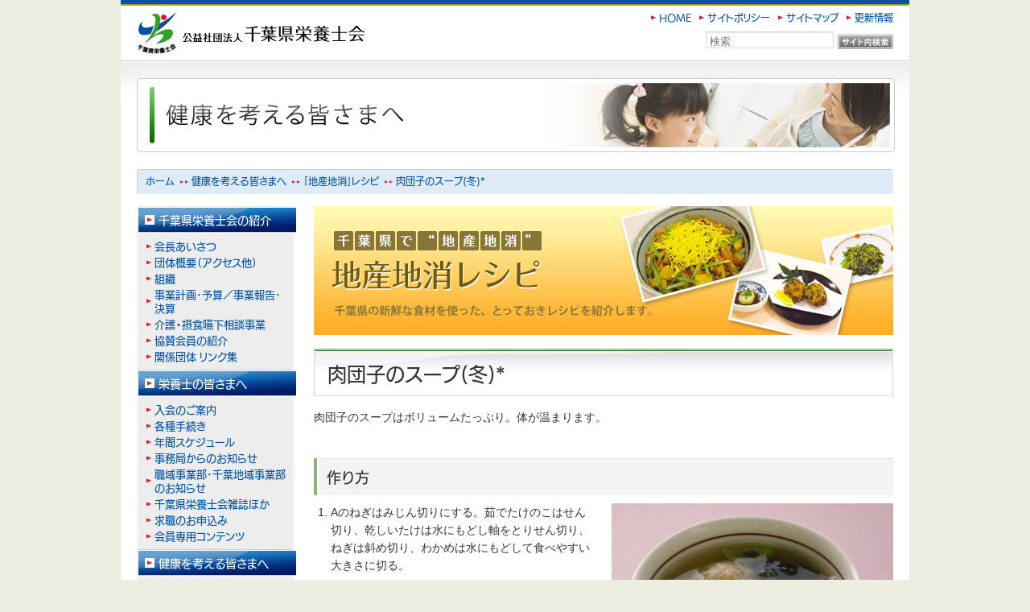

--- FILE ---
content_type: text/html; charset=UTF-8
request_url: https://www.eiyou-chiba.or.jp/commons/recipe/%E8%82%89%E5%9B%A3%E5%AD%90%E3%81%AE%E3%82%B9%E3%83%BC%E3%83%97%E5%86%AC/
body_size: 10805
content:
<!DOCTYPE html>
<!--[if IE 6]>
<html id="ie6" dir="ltr" lang="ja">
<![endif]-->
<!--[if IE 7]>
<html id="ie7" dir="ltr" lang="ja">
<![endif]-->
<!--[if IE 8]>
<html id="ie8" dir="ltr" lang="ja">
<![endif]-->
<!--[if !(IE 6) | !(IE 7) | !(IE 8)  ]><!-->
<html dir="ltr" lang="ja">
<!--<![endif]-->

<head>
  <meta charset="UTF-8" />
  <meta name="viewport" content="width=device-width, initial-scale=1">
  <title>肉団子のスープ(冬)* | 公益社団法人 千葉県栄養士会</title>
  <link rel="profile" href="http://gmpg.org/xfn/11" />
  <link rel="stylesheet" type="text/css" media="all" href="https://www.eiyou-chiba.or.jp/wp-content/themes/eiyoushikai/reset.css" />
  <link rel="stylesheet" type="text/css" media="all" href="https://www.eiyou-chiba.or.jp/wp-content/themes/eiyoushikai/style.css" />
  <link rel="pingback" href="https://www.eiyou-chiba.or.jp/xmlrpc.php" />
  <meta name='robots' content='max-image-preview:large' />
	<style>img:is([sizes="auto" i], [sizes^="auto," i]) { contain-intrinsic-size: 3000px 1500px }</style>
	<link rel='dns-prefetch' href='//www.googletagmanager.com' />
<link rel="alternate" type="application/rss+xml" title="公益社団法人 千葉県栄養士会 &raquo; フィード" href="https://www.eiyou-chiba.or.jp/feed/" />
<script type="text/javascript">
/* <![CDATA[ */
window._wpemojiSettings = {"baseUrl":"https:\/\/s.w.org\/images\/core\/emoji\/16.0.1\/72x72\/","ext":".png","svgUrl":"https:\/\/s.w.org\/images\/core\/emoji\/16.0.1\/svg\/","svgExt":".svg","source":{"concatemoji":"https:\/\/www.eiyou-chiba.or.jp\/wp-includes\/js\/wp-emoji-release.min.js?ver=f44f1106d373a9938d870b370a876582"}};
/*! This file is auto-generated */
!function(s,n){var o,i,e;function c(e){try{var t={supportTests:e,timestamp:(new Date).valueOf()};sessionStorage.setItem(o,JSON.stringify(t))}catch(e){}}function p(e,t,n){e.clearRect(0,0,e.canvas.width,e.canvas.height),e.fillText(t,0,0);var t=new Uint32Array(e.getImageData(0,0,e.canvas.width,e.canvas.height).data),a=(e.clearRect(0,0,e.canvas.width,e.canvas.height),e.fillText(n,0,0),new Uint32Array(e.getImageData(0,0,e.canvas.width,e.canvas.height).data));return t.every(function(e,t){return e===a[t]})}function u(e,t){e.clearRect(0,0,e.canvas.width,e.canvas.height),e.fillText(t,0,0);for(var n=e.getImageData(16,16,1,1),a=0;a<n.data.length;a++)if(0!==n.data[a])return!1;return!0}function f(e,t,n,a){switch(t){case"flag":return n(e,"\ud83c\udff3\ufe0f\u200d\u26a7\ufe0f","\ud83c\udff3\ufe0f\u200b\u26a7\ufe0f")?!1:!n(e,"\ud83c\udde8\ud83c\uddf6","\ud83c\udde8\u200b\ud83c\uddf6")&&!n(e,"\ud83c\udff4\udb40\udc67\udb40\udc62\udb40\udc65\udb40\udc6e\udb40\udc67\udb40\udc7f","\ud83c\udff4\u200b\udb40\udc67\u200b\udb40\udc62\u200b\udb40\udc65\u200b\udb40\udc6e\u200b\udb40\udc67\u200b\udb40\udc7f");case"emoji":return!a(e,"\ud83e\udedf")}return!1}function g(e,t,n,a){var r="undefined"!=typeof WorkerGlobalScope&&self instanceof WorkerGlobalScope?new OffscreenCanvas(300,150):s.createElement("canvas"),o=r.getContext("2d",{willReadFrequently:!0}),i=(o.textBaseline="top",o.font="600 32px Arial",{});return e.forEach(function(e){i[e]=t(o,e,n,a)}),i}function t(e){var t=s.createElement("script");t.src=e,t.defer=!0,s.head.appendChild(t)}"undefined"!=typeof Promise&&(o="wpEmojiSettingsSupports",i=["flag","emoji"],n.supports={everything:!0,everythingExceptFlag:!0},e=new Promise(function(e){s.addEventListener("DOMContentLoaded",e,{once:!0})}),new Promise(function(t){var n=function(){try{var e=JSON.parse(sessionStorage.getItem(o));if("object"==typeof e&&"number"==typeof e.timestamp&&(new Date).valueOf()<e.timestamp+604800&&"object"==typeof e.supportTests)return e.supportTests}catch(e){}return null}();if(!n){if("undefined"!=typeof Worker&&"undefined"!=typeof OffscreenCanvas&&"undefined"!=typeof URL&&URL.createObjectURL&&"undefined"!=typeof Blob)try{var e="postMessage("+g.toString()+"("+[JSON.stringify(i),f.toString(),p.toString(),u.toString()].join(",")+"));",a=new Blob([e],{type:"text/javascript"}),r=new Worker(URL.createObjectURL(a),{name:"wpTestEmojiSupports"});return void(r.onmessage=function(e){c(n=e.data),r.terminate(),t(n)})}catch(e){}c(n=g(i,f,p,u))}t(n)}).then(function(e){for(var t in e)n.supports[t]=e[t],n.supports.everything=n.supports.everything&&n.supports[t],"flag"!==t&&(n.supports.everythingExceptFlag=n.supports.everythingExceptFlag&&n.supports[t]);n.supports.everythingExceptFlag=n.supports.everythingExceptFlag&&!n.supports.flag,n.DOMReady=!1,n.readyCallback=function(){n.DOMReady=!0}}).then(function(){return e}).then(function(){var e;n.supports.everything||(n.readyCallback(),(e=n.source||{}).concatemoji?t(e.concatemoji):e.wpemoji&&e.twemoji&&(t(e.twemoji),t(e.wpemoji)))}))}((window,document),window._wpemojiSettings);
/* ]]> */
</script>
<style id='wp-emoji-styles-inline-css' type='text/css'>

	img.wp-smiley, img.emoji {
		display: inline !important;
		border: none !important;
		box-shadow: none !important;
		height: 1em !important;
		width: 1em !important;
		margin: 0 0.07em !important;
		vertical-align: -0.1em !important;
		background: none !important;
		padding: 0 !important;
	}
</style>
<link rel='stylesheet' id='wp-block-library-css' href='https://www.eiyou-chiba.or.jp/wp-includes/css/dist/block-library/style.min.css?ver=f44f1106d373a9938d870b370a876582' type='text/css' media='all' />
<style id='classic-theme-styles-inline-css' type='text/css'>
/*! This file is auto-generated */
.wp-block-button__link{color:#fff;background-color:#32373c;border-radius:9999px;box-shadow:none;text-decoration:none;padding:calc(.667em + 2px) calc(1.333em + 2px);font-size:1.125em}.wp-block-file__button{background:#32373c;color:#fff;text-decoration:none}
</style>
<style id='global-styles-inline-css' type='text/css'>
:root{--wp--preset--aspect-ratio--square: 1;--wp--preset--aspect-ratio--4-3: 4/3;--wp--preset--aspect-ratio--3-4: 3/4;--wp--preset--aspect-ratio--3-2: 3/2;--wp--preset--aspect-ratio--2-3: 2/3;--wp--preset--aspect-ratio--16-9: 16/9;--wp--preset--aspect-ratio--9-16: 9/16;--wp--preset--color--black: #000000;--wp--preset--color--cyan-bluish-gray: #abb8c3;--wp--preset--color--white: #ffffff;--wp--preset--color--pale-pink: #f78da7;--wp--preset--color--vivid-red: #cf2e2e;--wp--preset--color--luminous-vivid-orange: #ff6900;--wp--preset--color--luminous-vivid-amber: #fcb900;--wp--preset--color--light-green-cyan: #7bdcb5;--wp--preset--color--vivid-green-cyan: #00d084;--wp--preset--color--pale-cyan-blue: #8ed1fc;--wp--preset--color--vivid-cyan-blue: #0693e3;--wp--preset--color--vivid-purple: #9b51e0;--wp--preset--gradient--vivid-cyan-blue-to-vivid-purple: linear-gradient(135deg,rgba(6,147,227,1) 0%,rgb(155,81,224) 100%);--wp--preset--gradient--light-green-cyan-to-vivid-green-cyan: linear-gradient(135deg,rgb(122,220,180) 0%,rgb(0,208,130) 100%);--wp--preset--gradient--luminous-vivid-amber-to-luminous-vivid-orange: linear-gradient(135deg,rgba(252,185,0,1) 0%,rgba(255,105,0,1) 100%);--wp--preset--gradient--luminous-vivid-orange-to-vivid-red: linear-gradient(135deg,rgba(255,105,0,1) 0%,rgb(207,46,46) 100%);--wp--preset--gradient--very-light-gray-to-cyan-bluish-gray: linear-gradient(135deg,rgb(238,238,238) 0%,rgb(169,184,195) 100%);--wp--preset--gradient--cool-to-warm-spectrum: linear-gradient(135deg,rgb(74,234,220) 0%,rgb(151,120,209) 20%,rgb(207,42,186) 40%,rgb(238,44,130) 60%,rgb(251,105,98) 80%,rgb(254,248,76) 100%);--wp--preset--gradient--blush-light-purple: linear-gradient(135deg,rgb(255,206,236) 0%,rgb(152,150,240) 100%);--wp--preset--gradient--blush-bordeaux: linear-gradient(135deg,rgb(254,205,165) 0%,rgb(254,45,45) 50%,rgb(107,0,62) 100%);--wp--preset--gradient--luminous-dusk: linear-gradient(135deg,rgb(255,203,112) 0%,rgb(199,81,192) 50%,rgb(65,88,208) 100%);--wp--preset--gradient--pale-ocean: linear-gradient(135deg,rgb(255,245,203) 0%,rgb(182,227,212) 50%,rgb(51,167,181) 100%);--wp--preset--gradient--electric-grass: linear-gradient(135deg,rgb(202,248,128) 0%,rgb(113,206,126) 100%);--wp--preset--gradient--midnight: linear-gradient(135deg,rgb(2,3,129) 0%,rgb(40,116,252) 100%);--wp--preset--font-size--small: 13px;--wp--preset--font-size--medium: 20px;--wp--preset--font-size--large: 36px;--wp--preset--font-size--x-large: 42px;--wp--preset--spacing--20: 0.44rem;--wp--preset--spacing--30: 0.67rem;--wp--preset--spacing--40: 1rem;--wp--preset--spacing--50: 1.5rem;--wp--preset--spacing--60: 2.25rem;--wp--preset--spacing--70: 3.38rem;--wp--preset--spacing--80: 5.06rem;--wp--preset--shadow--natural: 6px 6px 9px rgba(0, 0, 0, 0.2);--wp--preset--shadow--deep: 12px 12px 50px rgba(0, 0, 0, 0.4);--wp--preset--shadow--sharp: 6px 6px 0px rgba(0, 0, 0, 0.2);--wp--preset--shadow--outlined: 6px 6px 0px -3px rgba(255, 255, 255, 1), 6px 6px rgba(0, 0, 0, 1);--wp--preset--shadow--crisp: 6px 6px 0px rgba(0, 0, 0, 1);}:where(.is-layout-flex){gap: 0.5em;}:where(.is-layout-grid){gap: 0.5em;}body .is-layout-flex{display: flex;}.is-layout-flex{flex-wrap: wrap;align-items: center;}.is-layout-flex > :is(*, div){margin: 0;}body .is-layout-grid{display: grid;}.is-layout-grid > :is(*, div){margin: 0;}:where(.wp-block-columns.is-layout-flex){gap: 2em;}:where(.wp-block-columns.is-layout-grid){gap: 2em;}:where(.wp-block-post-template.is-layout-flex){gap: 1.25em;}:where(.wp-block-post-template.is-layout-grid){gap: 1.25em;}.has-black-color{color: var(--wp--preset--color--black) !important;}.has-cyan-bluish-gray-color{color: var(--wp--preset--color--cyan-bluish-gray) !important;}.has-white-color{color: var(--wp--preset--color--white) !important;}.has-pale-pink-color{color: var(--wp--preset--color--pale-pink) !important;}.has-vivid-red-color{color: var(--wp--preset--color--vivid-red) !important;}.has-luminous-vivid-orange-color{color: var(--wp--preset--color--luminous-vivid-orange) !important;}.has-luminous-vivid-amber-color{color: var(--wp--preset--color--luminous-vivid-amber) !important;}.has-light-green-cyan-color{color: var(--wp--preset--color--light-green-cyan) !important;}.has-vivid-green-cyan-color{color: var(--wp--preset--color--vivid-green-cyan) !important;}.has-pale-cyan-blue-color{color: var(--wp--preset--color--pale-cyan-blue) !important;}.has-vivid-cyan-blue-color{color: var(--wp--preset--color--vivid-cyan-blue) !important;}.has-vivid-purple-color{color: var(--wp--preset--color--vivid-purple) !important;}.has-black-background-color{background-color: var(--wp--preset--color--black) !important;}.has-cyan-bluish-gray-background-color{background-color: var(--wp--preset--color--cyan-bluish-gray) !important;}.has-white-background-color{background-color: var(--wp--preset--color--white) !important;}.has-pale-pink-background-color{background-color: var(--wp--preset--color--pale-pink) !important;}.has-vivid-red-background-color{background-color: var(--wp--preset--color--vivid-red) !important;}.has-luminous-vivid-orange-background-color{background-color: var(--wp--preset--color--luminous-vivid-orange) !important;}.has-luminous-vivid-amber-background-color{background-color: var(--wp--preset--color--luminous-vivid-amber) !important;}.has-light-green-cyan-background-color{background-color: var(--wp--preset--color--light-green-cyan) !important;}.has-vivid-green-cyan-background-color{background-color: var(--wp--preset--color--vivid-green-cyan) !important;}.has-pale-cyan-blue-background-color{background-color: var(--wp--preset--color--pale-cyan-blue) !important;}.has-vivid-cyan-blue-background-color{background-color: var(--wp--preset--color--vivid-cyan-blue) !important;}.has-vivid-purple-background-color{background-color: var(--wp--preset--color--vivid-purple) !important;}.has-black-border-color{border-color: var(--wp--preset--color--black) !important;}.has-cyan-bluish-gray-border-color{border-color: var(--wp--preset--color--cyan-bluish-gray) !important;}.has-white-border-color{border-color: var(--wp--preset--color--white) !important;}.has-pale-pink-border-color{border-color: var(--wp--preset--color--pale-pink) !important;}.has-vivid-red-border-color{border-color: var(--wp--preset--color--vivid-red) !important;}.has-luminous-vivid-orange-border-color{border-color: var(--wp--preset--color--luminous-vivid-orange) !important;}.has-luminous-vivid-amber-border-color{border-color: var(--wp--preset--color--luminous-vivid-amber) !important;}.has-light-green-cyan-border-color{border-color: var(--wp--preset--color--light-green-cyan) !important;}.has-vivid-green-cyan-border-color{border-color: var(--wp--preset--color--vivid-green-cyan) !important;}.has-pale-cyan-blue-border-color{border-color: var(--wp--preset--color--pale-cyan-blue) !important;}.has-vivid-cyan-blue-border-color{border-color: var(--wp--preset--color--vivid-cyan-blue) !important;}.has-vivid-purple-border-color{border-color: var(--wp--preset--color--vivid-purple) !important;}.has-vivid-cyan-blue-to-vivid-purple-gradient-background{background: var(--wp--preset--gradient--vivid-cyan-blue-to-vivid-purple) !important;}.has-light-green-cyan-to-vivid-green-cyan-gradient-background{background: var(--wp--preset--gradient--light-green-cyan-to-vivid-green-cyan) !important;}.has-luminous-vivid-amber-to-luminous-vivid-orange-gradient-background{background: var(--wp--preset--gradient--luminous-vivid-amber-to-luminous-vivid-orange) !important;}.has-luminous-vivid-orange-to-vivid-red-gradient-background{background: var(--wp--preset--gradient--luminous-vivid-orange-to-vivid-red) !important;}.has-very-light-gray-to-cyan-bluish-gray-gradient-background{background: var(--wp--preset--gradient--very-light-gray-to-cyan-bluish-gray) !important;}.has-cool-to-warm-spectrum-gradient-background{background: var(--wp--preset--gradient--cool-to-warm-spectrum) !important;}.has-blush-light-purple-gradient-background{background: var(--wp--preset--gradient--blush-light-purple) !important;}.has-blush-bordeaux-gradient-background{background: var(--wp--preset--gradient--blush-bordeaux) !important;}.has-luminous-dusk-gradient-background{background: var(--wp--preset--gradient--luminous-dusk) !important;}.has-pale-ocean-gradient-background{background: var(--wp--preset--gradient--pale-ocean) !important;}.has-electric-grass-gradient-background{background: var(--wp--preset--gradient--electric-grass) !important;}.has-midnight-gradient-background{background: var(--wp--preset--gradient--midnight) !important;}.has-small-font-size{font-size: var(--wp--preset--font-size--small) !important;}.has-medium-font-size{font-size: var(--wp--preset--font-size--medium) !important;}.has-large-font-size{font-size: var(--wp--preset--font-size--large) !important;}.has-x-large-font-size{font-size: var(--wp--preset--font-size--x-large) !important;}
:where(.wp-block-post-template.is-layout-flex){gap: 1.25em;}:where(.wp-block-post-template.is-layout-grid){gap: 1.25em;}
:where(.wp-block-columns.is-layout-flex){gap: 2em;}:where(.wp-block-columns.is-layout-grid){gap: 2em;}
:root :where(.wp-block-pullquote){font-size: 1.5em;line-height: 1.6;}
</style>
<link rel='stylesheet' id='page-list-style-css' href='https://www.eiyou-chiba.or.jp/wp-content/plugins/page-list/css/page-list.css?ver=5.9' type='text/css' media='all' />
<link rel='stylesheet' id='wp-pagenavi-css' href='https://www.eiyou-chiba.or.jp/wp-content/plugins/wp-pagenavi/pagenavi-css.css?ver=2.70' type='text/css' media='all' />

<!-- Site Kit によって追加された Google タグ（gtag.js）スニペット -->
<!-- Google アナリティクス スニペット (Site Kit が追加) -->
<script type="text/javascript" src="https://www.googletagmanager.com/gtag/js?id=GT-NGPJV7P" id="google_gtagjs-js" async></script>
<script type="text/javascript" id="google_gtagjs-js-after">
/* <![CDATA[ */
window.dataLayer = window.dataLayer || [];function gtag(){dataLayer.push(arguments);}
gtag("set","linker",{"domains":["www.eiyou-chiba.or.jp"]});
gtag("js", new Date());
gtag("set", "developer_id.dZTNiMT", true);
gtag("config", "GT-NGPJV7P");
 window._googlesitekit = window._googlesitekit || {}; window._googlesitekit.throttledEvents = []; window._googlesitekit.gtagEvent = (name, data) => { var key = JSON.stringify( { name, data } ); if ( !! window._googlesitekit.throttledEvents[ key ] ) { return; } window._googlesitekit.throttledEvents[ key ] = true; setTimeout( () => { delete window._googlesitekit.throttledEvents[ key ]; }, 5 ); gtag( "event", name, { ...data, event_source: "site-kit" } ); }; 
/* ]]> */
</script>
<link rel="https://api.w.org/" href="https://www.eiyou-chiba.or.jp/wp-json/" /><link rel="alternate" title="JSON" type="application/json" href="https://www.eiyou-chiba.or.jp/wp-json/wp/v2/pages/4059" /><link rel="EditURI" type="application/rsd+xml" title="RSD" href="https://www.eiyou-chiba.or.jp/xmlrpc.php?rsd" />
<link rel="canonical" href="https://www.eiyou-chiba.or.jp/commons/recipe/%e8%82%89%e5%9b%a3%e5%ad%90%e3%81%ae%e3%82%b9%e3%83%bc%e3%83%97%e5%86%ac/" />
<link rel='shortlink' href='https://www.eiyou-chiba.or.jp/?p=4059' />
<link rel="alternate" title="oEmbed (JSON)" type="application/json+oembed" href="https://www.eiyou-chiba.or.jp/wp-json/oembed/1.0/embed?url=https%3A%2F%2Fwww.eiyou-chiba.or.jp%2Fcommons%2Frecipe%2F%25e8%2582%2589%25e5%259b%25a3%25e5%25ad%2590%25e3%2581%25ae%25e3%2582%25b9%25e3%2583%25bc%25e3%2583%2597%25e5%2586%25ac%2F" />
<link rel="alternate" title="oEmbed (XML)" type="text/xml+oembed" href="https://www.eiyou-chiba.or.jp/wp-json/oembed/1.0/embed?url=https%3A%2F%2Fwww.eiyou-chiba.or.jp%2Fcommons%2Frecipe%2F%25e8%2582%2589%25e5%259b%25a3%25e5%25ad%2590%25e3%2581%25ae%25e3%2582%25b9%25e3%2583%25bc%25e3%2583%2597%25e5%2586%25ac%2F&#038;format=xml" />
<meta name="generator" content="Site Kit by Google 1.168.0" /><!-- Added by Wordpress Smooth Scroll Links 1.1.0 -->
<script type="text/javascript" src="https://www.eiyou-chiba.or.jp/wp-content/plugins/smooth-scrolling-links-ssl/smoothscroll.js"></script>
<!-- End of Wordpress Smooth Scroll Links 1.1.0 -->

<!-- Site Kit が追加した Google AdSense メタタグ -->
<meta name="google-adsense-platform-account" content="ca-host-pub-2644536267352236">
<meta name="google-adsense-platform-domain" content="sitekit.withgoogle.com">
<!-- Site Kit が追加した End Google AdSense メタタグ -->
		<style type="text/css" id="wp-custom-css">
			#footer-banner li img {
	width:180px;
	height:50px;
}		</style>
		  <script type="text/javascript" src="//webfont.fontplus.jp/accessor/script/fontplus.js?yq364iikE0Y%3D&box=NWwubJqBYXM%3D&aa=1&ab=2" charset="utf-8"></script>
  <!--[if lt IE 9]>
<script src="https://www.eiyou-chiba.or.jp/wp-content/themes/eiyoushikai/js/html5.js" type="text/javascript"></script>
<script type="text/javascript" src="https://www.eiyou-chiba.or.jp/wp-content/themes/eiyoushikai/js/selectivizr-min.js"></script>
<script type="text/javascript" src="https://www.eiyou-chiba.or.jp/wp-content/themes/eiyoushikai/js/curvycorners.js"></script>
<![endif]-->
  <!--[if lt IE 7]>
<script type="text/javascript">
$(function() {
	$('h2+h3,h3+h4,h4+h5,h5+h6').addClass('adjoin');
})
</script>
<![endif]-->

</head>

<body class="wp-singular page-template-default page page-id-4059 page-child parent-pageid-87 wp-theme-eiyoushikai singular">
  <div id="global-container">
    <header id="global-header">
      <div id="site-title">
                <div><a href="https://www.eiyou-chiba.or.jp/" title="公益社団法人 千葉県栄養士会 ホームへ" rel="home">公益社団法人千葉県栄養士会<img src="https://www.eiyou-chiba.or.jp/wp-content/themes/eiyoushikai/images/common/logo_header.png"></a></div>
              </div>
      <nav id="header-nav">
        <div class="menu-primary-nav-container"><ul id="menu-primary-nav" class="menu"><li id="menu-item-2244" class="menu-item menu-item-type-taxonomy menu-item-object-category menu-item-2244"><a href="https://www.eiyou-chiba.or.jp/category/info_koushin/">更新情報</a></li>
<li id="menu-item-234" class="menu-item menu-item-type-post_type menu-item-object-page menu-item-234"><a href="https://www.eiyou-chiba.or.jp/others/sitemap/">サイトマップ</a></li>
<li id="menu-item-232" class="menu-item menu-item-type-post_type menu-item-object-page menu-item-232"><a href="https://www.eiyou-chiba.or.jp/others/policy/">サイトポリシー</a></li>
<li id="menu-item-3046" class="menu-item menu-item-type-post_type menu-item-object-page menu-item-home menu-item-3046"><a href="https://www.eiyou-chiba.or.jp/">HOME</a></li>
</ul></div>        <form method="get" id="searchform" action="https://www.eiyou-chiba.or.jp/">
          <label for="s" class="assistive-text">検索</label>
          <span id="submit_mask">
            <input name="" type="image" class="submit" src="https://www.eiyou-chiba.or.jp/wp-content/themes/eiyoushikai/images/common/btn_search.png">
          </span>
          <input type="text" class="field" name="s" id="s" placeholder="検索" />
        </form>
      </nav><!-- #header-nav -->
    </header><!-- #global-header -->

    <div id="content" class="clearfix">
            <div id="top-banner" class="clearfix">
        <div class="cat-title"><img src="https://www.eiyou-chiba.or.jp/wp-content/themes/eiyoushikai/images/common/cat_title_commons.jpg" width="942" height="92" alt=""></div>
      </div><!-- #top-banner -->
                  <nav class="topic-path">
        <ol class="breadcrumbs header clearfix"><li class="home"><a title="公益社団法人 千葉県栄養士会" href="https://www.eiyou-chiba.or.jp" class="home">ホーム</a></li>
<li class="post post-page"><a title="Go to 健康を考える皆さまへ." href="https://www.eiyou-chiba.or.jp/commons/" class="post post-page">健康を考える皆さまへ</a></li>
<li class="post post-page"><a title="Go to ｢地産地消｣レシピ." href="https://www.eiyou-chiba.or.jp/commons/recipe/" class="post post-page">｢地産地消｣レシピ</a></li>
<li class="post post-page current-item"><a title="Go to 肉団子のスープ(冬)*." href="https://www.eiyou-chiba.or.jp/commons/recipe/%e8%82%89%e5%9b%a3%e5%ad%90%e3%81%ae%e3%82%b9%e3%83%bc%e3%83%97%e5%86%ac/" class="post post-page current-item">肉団子のスープ(冬)*</a></li>
</ol>
      </nav>
        <div id="main">
    
<div id="post-4059" class="post-4059 page type-page status-publish has-post-thumbnail hentry page_categorys-recipe page_categorys-shirumono">
    <header class="entry-header">
                <div class="top-banner"><img class="banner" src="https://www.eiyou-chiba.or.jp/wp-content/themes/eiyoushikai/images/common/top_banner_recipe.jpg" alt=""></div>
        
                
        <h1 class="entry-title">肉団子のスープ(冬)*</h1>
    </header><!-- .entry-header -->

    <div class="entry-content">
        <p>肉団子のスープはボリュームたっぷり。体が温まります。</p>
<h2>作り方</h2>
<div class="row"><div class="column rtl col-1-2">
<p><a href="https://www.eiyou-chiba.or.jp/commons/recipe/%e8%82%89%e5%9b%a3%e5%ad%90%e3%81%ae%e3%82%b9%e3%83%bc%e3%83%97%e5%86%ac/514%e8%82%89%e5%9b%a3%e5%ad%90%e3%82%b9%e3%83%bc%e3%83%97%ef%be%8c%ef%be%9f/"><img fetchpriority="high" decoding="async" class="aligncenter wp-image-4089 size-medium" title="514肉団子スープﾌﾟ" src="https://www.eiyou-chiba.or.jp/wp-content/uploads/2012/12/cb00413d9d9a0330b11fad44b9f76706-360x270.jpg" alt="" width="360" height="270" srcset="https://www.eiyou-chiba.or.jp/wp-content/uploads/2012/12/cb00413d9d9a0330b11fad44b9f76706-360x270.jpg 360w, https://www.eiyou-chiba.or.jp/wp-content/uploads/2012/12/cb00413d9d9a0330b11fad44b9f76706-768x576.jpg 768w, https://www.eiyou-chiba.or.jp/wp-content/uploads/2012/12/cb00413d9d9a0330b11fad44b9f76706-710x533.jpg 710w, https://www.eiyou-chiba.or.jp/wp-content/uploads/2012/12/cb00413d9d9a0330b11fad44b9f76706.jpg 1440w" sizes="(max-width: 360px) 100vw, 360px" /></a></p>
<table class=" recipe_table" border="0">
<thead>
<tr>
<th colspan="2" scope="col">材料</th>
<th scope="col">1人分使用量(g)</th>
<th scope="col">4人分目安量</th>
</tr>
</thead>
<tbody>
<tr>
<th rowspan="4" scope="row">A</th>
<th>ひき肉</th>
<td align="right">40</td>
<td align="right">1カップ強</td>
</tr>
<tr>
<th>ねぎ</th>
<td align="right">2</td>
<td align="right">1/12本</td>
</tr>
<tr>
<th>しょうが汁</th>
<td align="right">1</td>
<td align="right">小さじ1</td>
</tr>
</tbody>
<tbody>
<tr>
<th colspan="2">卵</th>
<td align="right">5</td>
<td align="right">1/2個</td>
</tr>
<tr>
<th colspan="2">かたくり粉</th>
<td align="right">1</td>
<td align="right">小さじ1</td>
</tr>
<tr>
<th colspan="2">塩</th>
<td align="right">0.5</td>
<td align="right">小さじ1/3</td>
</tr>
<tr>
<th colspan="2">しょうゆ</th>
<td align="right">2</td>
<td align="right">小さじ1</td>
</tr>
<tr>
<th colspan="2">茹でたけのこ</th>
<td align="right">15</td>
<td align="right">1/4本</td>
</tr>
<tr>
<th colspan="2">乾しいたけ</th>
<td align="right">1</td>
<td align="right">2枚</td>
</tr>
<tr>
<th colspan="2">ねぎ</th>
<td align="right">10</td>
<td align="right">1/2本</td>
</tr>
<tr>
<th colspan="2">わかめ（塩蔵）</th>
<td align="right">3</td>
<td align="right">14ｇ</td>
</tr>
<tr>
<th colspan="2">スープ</th>
<td align="right">180</td>
<td align="right">3.6カップ</td>
</tr>
<tr>
<th colspan="2">酒</th>
<td align="right">3</td>
<td align="right">大さじ1弱</td>
</tr>
<tr>
<th colspan="2">塩</th>
<td align="right">1.3</td>
<td align="right">小さじ1</td>
</tr>
<tr>
<th colspan="2">しょうゆ</th>
<td align="right">2</td>
<td align="right">小さじ1強</td>
</tr>
<tr>
<th colspan="2">しょうが汁</th>
<td align="right">1</td>
<td align="right">小さじ1</td>
</tr>
</tbody>
</table>
</div><div class="column  col-1-2">
<ol>
<li>Aのねぎはみじん切りにする。茹でたけのこはせん切り、乾しいたけは水にもどし軸をとりせん切り、ねぎは斜め切り、わかめは水にもどして食べやすい大きさに切る。</li>
<li>火にかけて熱したスープにたけのこ、しいたけを入れ調味料を加えて味を調える。</li>
<li>Aをよく混ぜて(2)のスープに丸めて入れ、浮き上がったら、ねぎ、わかめを加えて仕上げる。</li>
</ol>
<table>
<caption>栄養成分（1人分）</caption>
<tbody>
<tr>
<th style="text-align: center;" scope="col">エネルギー</th>
<th style="text-align: center;" scope="col">たんぱく質</th>
<th style="text-align: center;" scope="col">脂質</th>
<th style="text-align: center;" scope="col">食塩</th>
</tr>
<tr>
<td style="text-align: center;">113kcal</td>
<td style="text-align: center;"> 9.1g</td>
<td style="text-align: center;"> 6.5g</td>
<td style="text-align: center;"> 2.4g</td>
</tr>
</tbody>
</table>
</div></div>
            </div><!-- .entry-content -->
    
    <footer class="entry-meta">
            </footer><!-- .entry-meta -->
</div><!-- #post-4059 -->
  </div><!-- #main -->
		<div id="side" class="widget-area">
			<h2 class="widget-title">メインメニュー</h2><div class="menu-global-nav-container"><ul id="menu-global-nav" class="menu"><li id="menu-item-41" class="menu-item menu-item-type-post_type menu-item-object-page menu-item-has-children menu-item-41"><a href="https://www.eiyou-chiba.or.jp/about_us/">千葉県栄養士会の紹介</a>
<ul class="sub-menu">
	<li id="menu-item-43" class="menu-item menu-item-type-post_type menu-item-object-page menu-item-43"><a href="https://www.eiyou-chiba.or.jp/about_us/greeting/">会長あいさつ</a></li>
	<li id="menu-item-135" class="menu-item menu-item-type-post_type menu-item-object-page menu-item-has-children menu-item-135"><a href="https://www.eiyou-chiba.or.jp/about_us/outline/">団体概要（アクセス他）</a>
	<ul class="sub-menu">
		<li id="menu-item-2416" class="menu-item menu-item-type-post_type menu-item-object-page menu-item-2416"><a href="https://www.eiyou-chiba.or.jp/about_us/outline/statutes/">定款</a></li>
		<li id="menu-item-2417" class="menu-item menu-item-type-post_type menu-item-object-page menu-item-2417"><a href="https://www.eiyou-chiba.or.jp/about_us/outline/history/">会の歩み</a></li>
	</ul>
</li>
	<li id="menu-item-223" class="menu-item menu-item-type-post_type menu-item-object-page menu-item-has-children menu-item-223"><a href="https://www.eiyou-chiba.or.jp/about_us/branches/">組織</a>
	<ul class="sub-menu">
		<li id="menu-item-2633" class="menu-item menu-item-type-post_type menu-item-object-page menu-item-2633"><a href="https://www.eiyou-chiba.or.jp/about_us/branches/organization/">組織図・部</a></li>
		<li id="menu-item-2634" class="menu-item menu-item-type-post_type menu-item-object-page menu-item-2634"><a href="https://www.eiyou-chiba.or.jp/about_us/branches/shokuiki/">職域事業部</a></li>
		<li id="menu-item-2635" class="menu-item menu-item-type-post_type menu-item-object-page menu-item-2635"><a href="https://www.eiyou-chiba.or.jp/about_us/branches/chiba_branch/">千葉地域事業部</a></li>
		<li id="menu-item-2637" class="menu-item menu-item-type-post_type menu-item-object-page menu-item-2637"><a href="https://www.eiyou-chiba.or.jp/about_us/branches/laboratory/">栄養指導研究所</a></li>
		<li id="menu-item-2638" class="menu-item menu-item-type-post_type menu-item-object-page menu-item-2638"><a href="https://www.eiyou-chiba.or.jp/about_us/branches/about-care-station/">栄養ケア･ステーション</a></li>
		<li id="menu-item-2666" class="menu-item menu-item-type-post_type menu-item-object-page menu-item-2666"><a href="https://www.eiyou-chiba.or.jp/about_us/branches/officer/">役員名簿</a></li>
	</ul>
</li>
	<li id="menu-item-133" class="menu-item menu-item-type-post_type menu-item-object-page menu-item-133"><a href="https://www.eiyou-chiba.or.jp/about_us/project/">事業計画･予算／事業報告･決算</a></li>
	<li id="menu-item-10061" class="menu-item menu-item-type-post_type menu-item-object-page menu-item-10061"><a href="https://www.eiyou-chiba.or.jp/about_us/%e4%bb%8b%e8%ad%b7%e3%83%bb%e6%91%82%e9%a3%9f%e5%9a%a5%e4%b8%8b%e7%9b%b8%e8%ab%87%e4%ba%8b%e6%a5%ad/">介護・摂食嚥下相談事業</a></li>
	<li id="menu-item-261" class="menu-item menu-item-type-post_type menu-item-object-page menu-item-261"><a href="https://www.eiyou-chiba.or.jp/about_us/kyosan/">協賛会員の紹介</a></li>
	<li id="menu-item-262" class="menu-item menu-item-type-post_type menu-item-object-page menu-item-262"><a href="https://www.eiyou-chiba.or.jp/about_us/links/">関係団体 リンク集</a></li>
</ul>
</li>
<li id="menu-item-42" class="menu-item menu-item-type-post_type menu-item-object-page menu-item-has-children menu-item-42"><a href="https://www.eiyou-chiba.or.jp/dietitians/">栄養士の皆さまへ</a>
<ul class="sub-menu">
	<li id="menu-item-130" class="menu-item menu-item-type-post_type menu-item-object-page menu-item-130"><a href="https://www.eiyou-chiba.or.jp/dietitians/guide_for_admission/">入会のご案内</a></li>
	<li id="menu-item-131" class="menu-item menu-item-type-post_type menu-item-object-page menu-item-131"><a href="https://www.eiyou-chiba.or.jp/dietitians/procedure/">各種手続き</a></li>
	<li id="menu-item-132" class="menu-item menu-item-type-post_type menu-item-object-page menu-item-132"><a href="https://www.eiyou-chiba.or.jp/dietitians/annual_schedule/">年間スケジュール</a></li>
	<li id="menu-item-1746" class="menu-item menu-item-type-taxonomy menu-item-object-category menu-item-1746"><a href="https://www.eiyou-chiba.or.jp/category/info_jimukyoku/">事務局からのお知らせ</a></li>
	<li id="menu-item-1747" class="menu-item menu-item-type-taxonomy menu-item-object-category menu-item-1747"><a href="https://www.eiyou-chiba.or.jp/category/info_shokuiki/">職域事業部･千葉地域事業部のお知らせ</a></li>
	<li id="menu-item-787" class="menu-item menu-item-type-post_type menu-item-object-page menu-item-787"><a href="https://www.eiyou-chiba.or.jp/dietitians/eiyosidokenkyujo_dayori/">千葉県栄養士会雑誌ほか</a></li>
	<li id="menu-item-8978" class="menu-item menu-item-type-post_type menu-item-object-page menu-item-8978"><a href="https://www.eiyou-chiba.or.jp/dietitians/kyushoku/">求職のお申込み</a></li>
	<li id="menu-item-1992" class="menu-item menu-item-type-post_type menu-item-object-page menu-item-1992"><a href="https://www.eiyou-chiba.or.jp/dietitians/members_content-2/">会員専用コンテンツ</a></li>
</ul>
</li>
<li id="menu-item-40" class="menu-item menu-item-type-post_type menu-item-object-page current-page-ancestor menu-item-has-children menu-item-40"><a href="https://www.eiyou-chiba.or.jp/commons/">健康を考える皆さまへ</a>
<ul class="sub-menu">
	<li id="menu-item-259" class="menu-item menu-item-type-post_type menu-item-object-page menu-item-has-children menu-item-259"><a href="https://www.eiyou-chiba.or.jp/commons/care-station/">栄養ケア･ステーション</a>
	<ul class="sub-menu">
		<li id="menu-item-2661" class="menu-item menu-item-type-post_type menu-item-object-page menu-item-2661"><a href="https://www.eiyou-chiba.or.jp/commons/care-station/%e3%80%8c%e7%8f%be%e4%bb%a3%e9%a3%9f%e4%ba%8b%e8%80%83%e3%80%8d%e5%9f%b7%e7%ad%86%e8%a8%88%e7%94%bb/">「現代食事考」執筆計画</a></li>
	</ul>
</li>
	<li id="menu-item-10924" class="menu-item menu-item-type-post_type menu-item-object-page menu-item-10924"><a href="https://www.eiyou-chiba.or.jp/commons/%e7%81%bd%e5%ae%b3%e6%99%82%e3%81%ab%e5%82%99%e3%81%88%e3%81%9f%e9%a3%9f%e6%96%99/">災害時に備えた食料</a></li>
	<li id="menu-item-5889" class="menu-item menu-item-type-custom menu-item-object-custom menu-item-5889"><a href="https://www.eiyou-chiba.or.jp/commons/care-station/#telephone">テレホン栄養相談</a></li>
	<li id="menu-item-288" class="menu-item menu-item-type-post_type menu-item-object-page menu-item-288"><a href="https://www.eiyou-chiba.or.jp/commons/shokuji-kou/">現代食事考･かしこく食べる</a></li>
	<li id="menu-item-124" class="menu-item menu-item-type-post_type menu-item-object-page current-page-ancestor menu-item-124"><a href="https://www.eiyou-chiba.or.jp/commons/recipe/">｢地産地消｣レシピ</a></li>
	<li id="menu-item-123" class="menu-item menu-item-type-post_type menu-item-object-page menu-item-123"><a href="https://www.eiyou-chiba.or.jp/commons/events/">講演会・イベント案内　</a></li>
</ul>
</li>
<li id="menu-item-6668" class="menu-item menu-item-type-post_type menu-item-object-page menu-item-has-children menu-item-6668"><a href="https://www.eiyou-chiba.or.jp/companies/">企業の皆さまへ</a>
<ul class="sub-menu">
	<li id="menu-item-6670" class="menu-item menu-item-type-post_type menu-item-object-page menu-item-6670"><a href="https://www.eiyou-chiba.or.jp/companies/guide_for_admission/">入会のご案内</a></li>
	<li id="menu-item-6678" class="menu-item menu-item-type-taxonomy menu-item-object-category menu-item-6678"><a href="https://www.eiyou-chiba.or.jp/category/info_companies/">お知らせ</a></li>
	<li id="menu-item-8977" class="menu-item menu-item-type-post_type menu-item-object-page menu-item-8977"><a href="https://www.eiyou-chiba.or.jp/companies/kyujin/">求人のお申込み</a></li>
</ul>
</li>
<li id="menu-item-12131" class="menu-item menu-item-type-post_type menu-item-object-page menu-item-12131"><a href="https://www.eiyou-chiba.or.jp/dietitians/sponcer-info/">協賛会員からのお知らせ</a></li>
</ul></div><h2 class="widget-title">サイド_バナー（サイト内）</h2>
	<ul class='xoxo blogroll'>
<li><a href="https://www.eiyou-chiba.or.jp/commons/recipe/"><img src="https://www.eiyou-chiba.or.jp/wp-content/uploads/2013/05/banner_recipi.jpg" alt="地産地消レシピ" /></a></li>
<li><a href="https://www.eiyou-chiba.or.jp/commons/care-station/"><img src="https://www.eiyou-chiba.or.jp/wp-content/uploads/2011/09/banner_carestation.jpg" alt="栄養ケア・ステーション" /></a></li>
<li><a href="/dietitians/kyushoku/" title="栄養士資格者を対象にした求人情報を掲載しています。"><img src="https://www.eiyou-chiba.or.jp/wp-content/uploads/2017/04/banner-recruit.png" alt="栄養士求人情報" title="栄養士資格者を対象にした求人情報を掲載しています。" /></a></li>

	</ul>

		</div><!-- #side .widget-area -->
</div><!-- #content -->
<ul id="footer-banner">
  <li><a href="http://www.uruno.co.jp/" title="ウルノ商事のサイトへ" target="_blank"><img src="https://www.eiyou-chiba.or.jp/wp-content/uploads/2012/04/banner-uruno.png" alt="業務用食材の総合企業 URUNO ウルノ商事株式会社" title="ウルノ商事のサイトへ" /></a></li>
<li><a href="http://www.minochu.co.jp/" title="株式会社美濃忠のサイトへ" target="_blank"><img src="https://www.eiyou-chiba.or.jp/wp-content/uploads/2011/10/banner-minochu.gif" alt="食の楽しさ新発見！ 株式会社美濃忠" title="株式会社美濃忠のサイトへ" /></a></li>
<li><a href="http://www.chibakenyakult.co.jp" title="千葉県ヤクルト販売株式会社のサイトへ" target="_blank"><img src="https://www.eiyou-chiba.or.jp/wp-content/uploads/2013/04/banner_chiba_yakult.jpg" alt="乳酸菌を科学する ヤクルト" title="千葉県ヤクルト販売株式会社のサイトへ" /></a></li>
<li><a href="http://www.taiyodoprinting.co.jp/" title="太陽堂印刷所のサイトへ" target="_blank"><img src="https://www.eiyou-chiba.or.jp/wp-content/uploads/2013/04/banner_taiyodo.png" alt="太陽堂印刷所" title="太陽堂印刷所のサイトへ" /></a></li>
<li><a href="https://foodservice.ajinomoto.co.jp" title="料理人の皆様、飲食店のオーナー様や栄養士様、仕入れ・購買担当者様向けに、プロの調味料活用術やレシピ、新商品情報、キャンペーン情報など、メニューづくりに役立つ情報を提供している味の素KK業務用商品の公式サイト" target="_blank"><img src="https://www.eiyou-chiba.or.jp/wp-content/uploads/2024/04/banner-ajinomoto.png" alt="味の素KK業務用商品サイト" title="料理人の皆様、飲食店のオーナー様や栄養士様、仕入れ・購買担当者様向けに、プロの調味料活用術やレシピ、新商品情報、キャンペーン情報など、メニューづくりに役立つ情報を提供している味の素KK業務用商品の公式サイト" /></a></li>
<li><a href="https://www.cookdeli.com" title="クックデリ &#8211; 介護施設・障がい者施設向け食事提供トータルサービス" target="_blank"><img src="https://www.eiyou-chiba.or.jp/wp-content/uploads/2024/04/banner-cookdeli.jpg" alt="クックデリ" title="クックデリ &#8211; 介護施設・障がい者施設向け食事提供トータルサービス" /></a></li>
<li><a href="https://www.harecord.com/" target="_blank"><img src="https://www.eiyou-chiba.or.jp/wp-content/uploads/2025/08/ueno-food.jpg" alt="HACCP帳票クラウドサービス「ハレコード」" /></a></li>
<li><a href="#"><img src="https://www.eiyou-chiba.or.jp/wp-content/uploads/2011/09/banner_footer_dummy.gif" alt="広告バナー8" /></a></li>
<li><a href="#"><img src="https://www.eiyou-chiba.or.jp/wp-content/uploads/2011/09/banner_footer_dummy.gif" alt="広告バナー9" /></a></li>
<li><a href="#" title="広告バナー10"><img src="https://www.eiyou-chiba.or.jp/wp-content/uploads/2011/09/banner_footer_dummy.gif" alt="広告バナー10" title="広告バナー10" /></a></li>
</ul>
<div id="global-footer">
  <a id="btn_pagetop" href="#global-container"><img src="https://www.eiyou-chiba.or.jp/wp-content/themes/eiyoushikai/images/common/btn_pagetop.png" width="100" height="44" alt=""></a>
  	
	<nav id="footer-nav" class="widget-area">
		<div class="menu-primary-nav-container"><ul id="menu-primary-nav-1" class="menu"><li class="menu-item menu-item-type-taxonomy menu-item-object-category menu-item-2244"><a href="https://www.eiyou-chiba.or.jp/category/info_koushin/">更新情報</a></li>
<li class="menu-item menu-item-type-post_type menu-item-object-page menu-item-234"><a href="https://www.eiyou-chiba.or.jp/others/sitemap/">サイトマップ</a></li>
<li class="menu-item menu-item-type-post_type menu-item-object-page menu-item-232"><a href="https://www.eiyou-chiba.or.jp/others/policy/">サイトポリシー</a></li>
<li class="menu-item menu-item-type-post_type menu-item-object-page menu-item-home menu-item-3046"><a href="https://www.eiyou-chiba.or.jp/">HOME</a></li>
</ul></div>	</nav><!-- #footer-nav .widget-area -->
  <small id="copyright">Copyright (c) 千葉県栄養士会 All rights reserved.</small>
</div><!-- #global-footer -->
</div><!-- #global-container -->

<script type="speculationrules">
{"prefetch":[{"source":"document","where":{"and":[{"href_matches":"\/*"},{"not":{"href_matches":["\/wp-*.php","\/wp-admin\/*","\/wp-content\/uploads\/*","\/wp-content\/*","\/wp-content\/plugins\/*","\/wp-content\/themes\/eiyoushikai\/*","\/*\\?(.+)"]}},{"not":{"selector_matches":"a[rel~=\"nofollow\"]"}},{"not":{"selector_matches":".no-prefetch, .no-prefetch a"}}]},"eagerness":"conservative"}]}
</script>
</body>

</html>

--- FILE ---
content_type: text/css
request_url: https://www.eiyou-chiba.or.jp/wp-content/themes/eiyoushikai/reset.css
body_size: 2086
content:
@charset "UTF-8";
/* CSS Document */

/* =Reset default browser CSS. Based on work by Eric Meyer: http://meyerweb.com/eric/tools/css/reset/index.html
-------------------------------------------------------------- */

html,
body,
div,
span,
applet,
object,
iframe,
h1,
h2,
h3,
h4,
h5,
h6,
p,
blockquote,
pre,
a,
abbr,
acronym,
address,
big,
cite,
code,
del,
dfn,
em,
font,
ins,
kbd,
q,
s,
samp,
small,
strike,
strong,
sub,
sup,
tt,
var,
dl,
dt,
dd,
ol,
ul,
li,
fieldset,
form,
label,
legend,
header,
nav,
footer,
article,
aside,
section,
small,
hgroup {
  border: 0;
  font-family: inherit;
  font-size: 100%;
  font-style: inherit;
  font-weight: inherit;
  margin: 0;
  outline: 0;
  padding: 0;
  vertical-align: baseline;
}
:focus {
  /* remember to define focus styles! */
  outline: 0;
}
body {
  background: #fff;
  line-height: 1;
}
ol,
ul {
  list-style: none;
}
table {
  font-size: 92.857143%;
  line-height: 1.30769231;
  border-collapse: collapse;
  border-spacing: 0;
  margin-bottom: 1.5em;
}
table,
caption,
tbody,
tfoot,
thead,
tr,
th,
td {
  vertical-align: default;
  text-align: default;
}
table caption {
  background-repeat: no-repeat;
  text-align: left;
  background-image: url(images/common/icon_table_caption.png);
  background-position: left center;
  vertical-align: middle;
  font-size: 13px;
  padding-left: 15px;
}
th,
td {
  padding: 0.5em 0.5em 0.4em;
  border: 1px solid #cccccc;
  line-height: 1.4;
}
thead th {
  background-color: #c8dac7;
}
th {
  background-color: #f5f2ea;
  font-weight: normal;
  color: #111;
}
blockquote:before,
blockquote:after,
q:before,
q:after {
  content: "";
}
blockquote,
q {
  quotes: "" "";
}
a img {
  border: 0;
}
article,
aside,
details,
figcaption,
figure,
footer,
header,
hgroup,
menu,
nav,
section {
  display: block;
}

/* Alignment */
.alignleft {
  display: inline;
  float: left;
  margin-right: 15px;
}
.alignright {
  display: inline;
  float: right;
  margin-left: 15px;
}
.aligncenter {
  clear: both;
  display: block;
  margin-left: auto;
  margin-right: auto;
}
.fs-small {
  font-size: 13px;
}
.fs-smaller {
  font-size: 12px;
}
table.alignleft,
table.alignright {
  display: table;
}
td.nowrap,
th,
nowrap {
  white-space: nowrap;
}

/* =Global
----------------------------------------------- */

body,
input,
textarea {
  color: #333;
  font-size: 14px;
  font-family: "ヒラギノ角ゴ Pro", "メイリオ", sans-serif;
  font-weight: normal;
  font-variant: normal;
  font-stretch: normal;
  font-size-adjust: none;
  line-height: 1.6;
}
/* Headings */
h2,
h3,
h4,
h5,
h6 {
  font-size: 100%;
  font-weight: bold;
  letter-spacing: 0.1em;
  margin: 1.5em 0 0.6em;
  line-height: 1.5;
}
hr {
  background-color: rgba(0, 0, 0, 0.125);
  border: 0;
  height: 1px;
  margin: 1.5em 0;
}
/* Text elements */
p,
ul,
ol,
dl {
  margin-bottom: 0.8em;
}
ul,
ol {
  margin-left: 1.5em;
}
ul {
  list-style: square;
}
ol {
  list-style-type: decimal;
}
ol ol {
  list-style: upper-alpha;
}
ol ol ol {
  list-style: lower-roman;
}
ol ol ol ol {
  list-style: lower-alpha;
}
ul ul,
ol ol,
ul ol,
ol ul {
  margin-bottom: 0;
}
li {
  margin-bottom: 0.2em;
}
ul.col-4,
ul.col-3,
ul.col-2 {
  padding: 0;
  list-style: inside square;
  overflow: hidden;
  margin-left: 0;
}
ul.col-4 li,
ul.col-3 li,
ul.col-2 li {
  float: left;
  padding: 0 0.8em 0;
  box-sizing: border-box;
}
ul.col-4 li {
  width: 25%;
}
ul.col-3 li {
  width: 33.33%;
}
ul.col-2 li {
  width: 50%;
}
dl {
  margin: 0 1.625em;
}
dt {
  font-weight: bold;
}
dd {
  margin-bottom: 1.625em;
}
strong {
  font-weight: bold;
}
cite,
em,
i {
  font-style: italic;
}
blockquote {
  background: #f9f9f9;
  padding: 0.8em 0.8em 0 0.8em;
  margin: 1em 0 0.8em;
  border: 1px solid #cdcdcd;
  font-style: normal !important;
  font-weight: normal;
}
blockquote p {
  margin: 0 0 0.5em 0;
}
blockquote cite {
  color: #666;
  font: 12px "Helvetica Neue", Helvetica, Arial, sans-serif;
  font-weight: 300;
  letter-spacing: 0.05em;
  text-transform: uppercase;
}
pre {
  background: #f4f4f4;
  font: 14px "Courier 10 Pitch", Courier, monospace;
  line-height: 1.5;
  margin-bottom: 1.625em;
  overflow: auto;
  padding: 0.75em 1.625em;
}
code,
kbd {
  font: 14px Monaco, Consolas, "Andale Mono", "DejaVu Sans Mono", monospace;
}
abbr,
acronym,
dfn {
  border-bottom: 1px dotted #666;
  cursor: help;
}
address {
  font-style: none;
}
ins {
  background: #fff9c0;
  text-decoration: none;
}
sup,
sub {
  font-size: 10px;
  height: 0;
  line-height: 1;
  position: relative;
  vertical-align: baseline;
}
sup {
  bottom: 1ex;
}
sub {
  top: 0.5ex;
}

/* Forms */
input[type="text"],
input[type="password"],
textarea {
  background: #fefefe;
  -moz-box-shadow: inset 0 1px 1px rgba(0, 0, 0, 0.1);
  -webkit-box-shadow: inset 0 1px 1px rgba(0, 0, 0, 0.1);
  box-shadow: inset 0 1px 1px rgba(0, 0, 0, 0.1);
  border: 1px solid #ddd;
  color: #888;
}
input[type="text"]:focus,
textarea:focus {
  color: #373737;
  background: #fafafa;
}
textarea {
  padding-left: 3px;
  width: 98%;
}
input[type="text"] {
  padding: 3px;
}

/* Links */
a {
  color: #0055aa;
  text-decoration: none;
}
a:focus,
a:active,
a:hover {
  color: #e61835;
}

/* Assistive text */
.assistive-text {
  position: absolute !important;
  clip: rect(1px 1px 1px 1px); /* IE6, IE7 */
  clip: rect(1px, 1px, 1px, 1px);
}
#access a.assistive-text:active,
#access a.assistive-text:focus {
  background: #eee;
  border-bottom: 1px solid #ddd;
  color: #1982d1;
  clip: auto !important;
  font-size: 12px;
  position: absolute;
  text-decoration: underline;
  top: 0;
  left: 7.6%;
}


--- FILE ---
content_type: text/css
request_url: https://www.eiyou-chiba.or.jp/wp-content/themes/eiyoushikai/style.css
body_size: 6772
content:
/*
Theme Name: 千葉県栄養士会
*/

/* = clearfix
----------------------------------------------- */
.clearfix:after {
  content: "";
  display: block;
  clear: both;
  height: 0px;
}

hr.clear {
  margin: 0;
  border: none;
  height: 0;
  clear: both;
}
/* = webfonts
----------------------------------------------- */
h1,
h2,
h3,
h4,
h5,
h6,
a {
  font-family: "UDKakugo_LargePr6N-M{pm}", sans-serif;
}

/* =Structure & global section
----------------------------------------------- */
body {
  background-color: #eeede2;
  width: 100%;
  max-width: 100%;
  text-justify: inter-character;
}

#global-container {
  margin: 0 auto;
  width: 980px;
  background-color: #fff;
}

#global-header {
  width: 940px;
  padding: 0 20px;
  background-image: url(images/common/bg_header.png);
  background-repeat: repeat-x;
  border-bottom: 1px solid #ccc;
}

#global-header:after {
  content: "";
  height: 0;
  display: block;
  clear: both;
}

/*
 = Row & Column
------------------------------------------*/
.row {
  clear: both;
  margin: 0 auto;
}

.column {
  float: left;
  padding: 15px;
  box-sizing: border-box;
}

.column.rtl {
  float: right;
}

.col-full,
.col-12-12 {
  clear: both;
  float: none;
}

.col-1-12 {
  width: 8.33333333%;
}

.col-1-6,
.col-2-12 {
  width: 16.666667%;
}

.col-1-4,
.col-3-12 {
  width: 25%;
}

.col-1-3,
.col-4-12 {
  width: 33.333333%;
}

.col-5-12 {
  width: 41.666667%;
}

.col-half,
.col-6-12,
.col-5-10,
.col-1-2 {
  width: 50%;
}

.col-7-12 {
  width: 58.333333%;
}

.col-2-3,
.col-8-12 {
  width: 66.6666666%;
}

.col-3-4,
.col-9-12 {
  width: 75%%;
}

.col-5-6,
.col-10-12 {
  width: 83.3333333%;
}

.col-11-12 {
  width: 91.6666666%;
}

.row {
  margin: 0 -10px;
}

#main .column {
  padding: 0 10px 20px;
}

/* #global-header
----------------------------------------------- */
#site-title {
  width: 284px;
  float: left;
  margin-bottom: 7px;
  height: 53px;
  margin-top: 15px;
  position: relative;
  overflow: hidden;
}

#site-title h1 {
  font-size: 30px;
  line-height: 50px;
  font-weight: bold;
  clear: none;
  padding-top: 10px;
  margin-top: 0px;
}

#site-title a img {
  margin-right: 10px;
  float: left;
  position: absolute;
  left: 0px;
  top: 0px;
}

#site-title span {
  font-size: 16px;
  margin-top: 10px;
}

#site-title a:hover,
#site-title a:focus,
#site-title a:active {
  color: #1982d1;
}

/* #header-nav, #footer-nav */
#header-nav,
#footer-nav {
  font-size: 12px;
  width: 590px;
  float: right;
  margin: 12px 0px 0px;
}

#header-nav ul.menu,
#footer-nav ul.menu {
  margin: 0;
  list-style-type: none;
  padding: 0px;
}

#header-nav ul.menu li,
#footer-nav ul.menu li {
  float: right;
  margin: 0px 0px 0px 10px;
}

#header-nav .menu a,
#footer-nav .menu a {
  padding: 0px 0px 0px 10px;
  background-image: url(images/common/icon_link.gif);
  background-repeat: no-repeat;
  background-position: left center;
  display: block;
}

/* Search Form */
#searchform {
  width: 590px;
  float: right;
  clear: right;
  text-align: right;
  margin: 8px 0;
  position: relative;
}

#searchform .field {
  padding: 4px 4px 0px;
  line-height: 1;
  float: right;
  font-size: 13px;
  margin: 0px 5px 0px 0px;
  width: 11.5em;
}

#searchform .field:focus {
  background-color: #f9f9f9;
}

#submit_mask {
  width: 69px;
  height: 18px;
  margin-top: 4px;
  position: relative;
  overflow: hidden;
  display: block;
  float: right;
}

#searchform .submit {
  position: absolute;
  top: 0;
  left: 0;
}

#searchform .submit:hover {
  top: -18px;
}

#main #searchform {
  width: 100%;
  float: left;
}

#main #searchform .field {
  float: left;
  width: 11.5em;
}

#main #submit_mask {
  float: left;
}

/* #content
----------------------------------------------- */
#content {
  width: 940px;
  padding: 20px 20px 25px;
  clear: both;
  background-image: url(images/common/bg_body.png);
  background-repeat: repeat-x;
  border-top: 1px solid #fff;
}

.image-attachment #content,
.image-attachment .entry-content {
  padding: 0;
}

.image-attachment .entry-attachment {
  background: #fafafa;
  border: 1px solid #eee;
}

.image-attachment .attachment img {
  display: block;
  margin: 0 auto;
}

#ie6 #content,
#ie7 #content {
  padding-bottom: 5px;
}

#top-banner {
  width: 940px;
  margin-bottom: 15px;
}

.home #top-banner {
  margin-bottom: 20px;
  padding: 1px 0;
  border-top: 2px solid #0951a0;
  border-bottom: 2px solid #e5e5e5;
  position: relative;
}

.home #top-banner .image {
  display: block;
}

.home #top-banner .text-block {
  position: absolute;
  bottom: 30px;
  left: 30px;
}

.home #top-banner .text-block.right {
  left: auto;
  right: 30px;
}

.home #top-banner .slogan {
  color: #fff;
  text-shadow: 0 2px 1px rgba(0, 0, 0, 0.4), 0 0 3px rgba(0, 0, 0, 0.25), 0 0 4px rgba(0, 0, 0, 0.25), 0 0 5px rgba(0, 0, 0, 0.25), 0 0 6px rgba(0, 0, 0, 0.25);
  font: 2.5rem / 1.25 "UDKakugo_LargePr6N-M{pm}", sans-serif;

  letter-spacing: 0.05em;
  -webkit-font-smoothing: antialiased;
  -moz-osx-font-smoothing: grayscale;
  transform: rotate(0.01deg);
  margin-bottom: 1rem;
}

.home #top-banner .desc {
  color: #111;
  font-size: 13px;
  line-height: 1.5;
  background-color: rgba(255, 255, 255, 0.75);
  padding: 15px 15px 12px;
}

.home #top-banner .desc p {
  text-align: justify;
  margin: 0;
}

.home #top-banner .desc a {
  background: url(images/common/icon_link.png) left center no-repeat;
  padding-left: 10px;
}

#content .breadcrumbs {
  border-top: 1px solid #ccc;
  border-left: 1px solid #ccc;
  border-bottom: 1px solid #e0ebf8;
  border-right: 1px solid #e0ebf8;
  background-color: #e0ebf8;
  border-radius: 4px;
  -webkit-border-radius: 4px;
  -moz-border-radius: 4px;
  padding: 4px 10px 2px;
  margin-bottom: 15px;
  font-size: 12px;
  list-style-type: none;
  list-style-position: outside;
  margin-left: 0px;
}

#content .breadcrumbs li {
  float: left;
  padding-left: 14px;
  margin-left: 7px;
  background-image: url(images/common/icon_topic_path.gif);
  background-repeat: no-repeat;
  background-position: left center;
}

#content .breadcrumbs li.home {
  padding-left: 0px;
  background-image: none;
  margin-left: 0px;
}

#main #post-main {
  float: left;
  width: 500px;
  padding-left: 10px;
  font-size: 13px;
}

#main #post-side {
  float: right;
  width: 190px;
}

#post-main h2 {
  margin-bottom: 5px;
}

#post-side h2 {
  display: none;
}

#post-side h3 {
  margin-left: 0px;
  font-size: 12px;
  margin-bottom: 10px;
  margin-top: 15px;
}

#main #post-side ul {
  list-style-type: none;
  margin-left: 10px;
  font-size: 13px;
}

#main #post-side ul li {
  background-image: url(images/common/icon_link.gif);
  background-repeat: no-repeat;
  background-position: 0em 0.5em;
  vertical-align: bottom;
  padding-left: 12px;
}

#post-main .entry-header {
  margin-bottom: 5px;
}

#post-main .entry-content {
  clear: both;
}

/* side
----------------------------------------------- */
#side {
  float: left;
  width: 200px;
}

#side h2 {
  display: none;
}

#side .menu-global-nav-container ul {
  list-style-position: outside;
  list-style-type: none;
}

#menu-global-nav {
  font-size: 14px;
  width: 196px;
  margin: 0px;
  padding: 0px 1px 1px;
  border: 1px solid #eee;
}

#menu-global-nav li {
  background-color: #ededed;
  padding-left: 0px;
  margin: 0px;
  border-bottom: 1px solid #ccc;
  vertical-align: bottom;
  clear: both;
  border-top: 1px solid #fff;
}

#menu-global-nav li a {
  background-image: url(images/common/btn_gnav_top_cat.png);
  background-repeat: no-repeat;
  background-position: 0px 0px;
  display: block;
  color: #fff;
  width: 166px;
  line-height: 18px;
  overflow: hidden;
  position: relative;
  border-bottom: 1px solid #ccc;
  padding: 6px 5px 6px 25px;
  background-color: #052371;
  vertical-align: bottom;
}

#menu-global-nav li a:hover {
  background-position: -196px 0px;
  background-color: #0d6609;
}

#menu-global-nav li.current-menu-item a,
#menu-global-nav li.current-menu-ancestor a {
  background-position: -392px;
}

#menu-global-nav ul.sub-menu {
  margin: 0px;
  padding: 4px 0px 8px 10px;
  border-top: 1px solid #fff;
}

#menu-global-nav li:last-child {
  border-bottom-style: none !important;
}

#menu-global-nav .sub-menu li {
  margin-top: 3px;
  margin-bottom: 0px;
  border-style: none;
  vertical-align: bottom;
}

#ie7 #menu-global-nav .sub-menu li {
  margin-top: 0px;
}

#menu-global-nav .sub-menu li a {
  font-size: 13px;
  line-height: 1.30769231;
  background-image: url(images/common/icon_link.gif);
  background-repeat: no-repeat;
  background-position: left center;
  border-style: none;
  height: auto;
  padding: 0px 0px 0px 10px;
  background-color: transparent;
  color: #0055aa;
}

#menu-global-nav .sub-menu li a:hover {
  color: #e61835;
  background-position: left center;
  background-color: transparent;
}

#menu-global-nav .sub-menu li.current-menu-item a,
#menu-global-nav .sub-menu .sub-menu li.current-menu-item a {
  color: #888;
  background-image: url(images/common/icon_gnav_li_c.png);
  background-position: left center;
}

#menu-global-nav .sub-menu .sub-menu {
  border-style: none;
  margin: 0 important;
  padding-top: 0;
  padding-bottom: 0;
  display: none;
}

#menu-global-nav .sub-menu li.current-menu-item ul,
#menu-global-nav .sub-menu li.current-menu-ancestor ul {
  display: block;
}

#menu-global-nav .sub-menu .sub-menu li a {
  color: #0055aa;
  background-image: url(images/common/icon_gnav_li.png);
}

#side .blogroll {
  margin-left: 0px;
  list-style-type: none;
  margin-top: 10px;
  margin-bottom: 0px;
}

#side .blogroll li {
  margin-top: 5px;
}

#side .blogroll a {
  display: block;
  position: relative;
  width: 200px;
  height: 0px;
  padding-top: 60px;
  overflow: hidden;
}

#side .blogroll a img {
  left: 0px;
  top: 0px;
  position: absolute;
}

#side .blogroll a:hover {
  border-style: none;
}

#side .blogroll a:hover img {
  opacity: 0.8;
  /* Standard: FF gt 1.5, Opera, Safari */
  filter: alpha(opacity=80);
  /* IE lt 8 */
  -ms-filter: "alpha(opacity=80)";
  /* IE 8 */
  -khtml-opacity: 0.8;
  /* Safari 1.x */
  -moz-opacity: 0.8;
  /* FF lt 1.5, Netscape */
}

/* side
----------------------------------------------- */
#footer-banner {
  margin: 0 20px 20px;
  padding: 30px 0px 0px;
  width: 940px;
  list-style-type: none;
  overflow: hidden;
  display: block;
  border-top: 1px solid #ccc;
}

#footer-banner li {
  float: left;
  margin-right: 10px;
  width: 180px;
  margin-bottom: 10px;
}

#footer-banner li:nth-child(5n) {
  margin-right: 0px;
}

#footer-banner li img {
  display: block;
}

#global-footer {
  width: 940px;
  padding: 0px 20px 50px;
  background-image: url(images/common/bg_footer.png);
  background-repeat: repeat-x;
  position: relative;
  background-position: left top;
  padding-bottom: 50px;
  clear: both;
}

#btn_pagetop {
  height: 22px;
  overflow: hidden;
  position: absolute;
  display: block;
  width: 100px;
  top: -20px;
  right: 20px;
}

#btn_pagetop img {
  position: absolute;
  left: 0px;
  top: 0px;
}

#btn_pagetop:hover {
  border-style: none;
}

#btn_pagetop:hover img {
  top: -22px;
}

#copyright {
  font-size: 10px;
  float: left;
  width: 340px;
  margin-top: 12px;
}

/* =main area
----------------------------------------------- */
#main {
  float: right;
  width: 720px;
}

.entry-header .banner,
.page-header .banner {
  margin-bottom: 10px;
}

.hentry,
.no-results {
  border-bottom: 1px solid #ddd;
  margin: 0 0 1.625em;
  padding: 0 0 0.25em;
  position: relative;
}

.page .hentry {
  border-bottom-style: none;
}

.home .entry-content:empty {
  margin: 0 !important;
}

.hentry:last-child,
.no-results {
  border-bottom: none;
}

/* Singular content styles for Posts and Pages */
.singular .hentry {
}

.search .hentry {
  margin-left: 10px;
}

.singular.page .hentry {
  padding: 0;
}

.page-header,
.entry-header {
  margin-bottom: 15px;
}

.blog .entry-header,
.post .entry-header,
.archive .entry-header {
  padding-bottom: 0.2em;
  border-bottom: dotted 1px #ccc;
}

.entry-header .entry-meta {
  float: left;
  clear: none;
  margin-top: 5px;
  padding-left: 4px;
}

.entry-header:after {
  content: "";
  display: block;
  clear: both;
  height: 0;
}

.singular .entry-title,
.singular .entry-header .entry-meta {
  padding-right: 0;
}

.singular .entry-header .entry-meta {
}

.entry-title,
.page-title {
  color: #111;
  font-size: 24px;
  line-height: 1.25;
  margin: 0;
  background-image: url(images/common/bg_page_title.png);
  background-repeat: repeat-x;
  background-position: 1px 1px;
  border: 1px solid #dadada;
  padding: 16px 16px 12px;
}

.page-title a {
  background-image: url(images/common/icon_link.gif);
  background-repeat: no-repeat;
  background-position: left center;
  padding-left: 10px;
}

.blog .entry-title,
.archive .entry-title,
.search .entry-title {
  font-size: 15px;
  padding: 8px 10px 4px;
}

.entry-title,
.entry-title a {
  color: #333;
  text-decoration: none;
}

.entry-title a:hover,
.entry-title a:focus,
.entry-title a:active {
  color: #1982d1;
}

.entry-meta {
  clear: both;
  color: #666;
  margin-top: 10px;
  font-size: 12px;
  line-height: 18px;
}

.entry-meta a {
  font-weight: bold;
}

.entry-content,
.entry-summary {
  padding-left: 0;
}

.type-post .entry-content {
  padding-left: 0;
}

/* content
----------------------------------------------- */
.entry-content h2,
.entry-content h3,
.entry-content h4,
.entry-content h5,
.entry-content h6 {
  clear: both;
}

h2 {
  color: #333;
  font-size: 18px;
  line-height: 1.25;
  font-weight: normal;
  padding: 12px 8px 12px 16px;
  background: #f3f3f3;
  box-shadow: 0 1px 1px rgba(0, 0, 0, 0.075) inset;
  letter-spacing: 1px;
  margin: 40px 0 10px;
  position: relative;
}

h2:before {
  position: absolute;
  content: "";
  display: block;
  background: #82b77e;
  width: 4px;
  height: auto;
  left: 0;
  top: 0;
  bottom: 0;
  box-shadow: 2px 0 0 rgba(255, 255, 255, 1);
}

h3 {
  color: #111;
  font-size: 15px;
  background-color: #eee;
  font-weight: normal;
  background-repeat: repeat-y;
  background-position: 0px 0px;
  padding-left: 14px;
  line-height: 1.28571429;
  padding-top: 6px;
  padding-bottom: 6px;
  margin-top: 30px;
  margin-bottom: 10px;
  position: relative;
}

h3:after {
  content: "";
  display: block;
  background: #82b77e;
  height: 100%;
  width: 4px;
  box-shadow: 2px 0 0 #fff;
  position: absolute;
  left: 0;
  top: 0;
}

.blog #main h3,
.archive #main h3 {
  font-size: 13px;
  padding-top: 4px;
  padding-bottom: 2px;
}

h4 {
  border-left: 4px solid #82b77e;
  margin-left: 0px;
  padding-left: 6px;
  margin-top: 25px;
  margin-bottom: 10px;
  font-size: 14px;
}

.blog #main h4,
.archive #main h4 {
  font-size: 13px;
}

h5 {
  background-image: url(images/common/bg_h5.png);
  background-repeat: no-repeat;
  background-position: left 0.45em;
  margin-left: 0px;
  padding-left: 15px;
  font-size: 14px;
  margin-top: 20px;
  margin-bottom: 10px;
  padding-top: 2px;
}

.blog #main h5,
.archive #main h5 {
  font-size: 13px;
}

h6 {
  background-image: none;
  background-position: 0.45em;
  margin-left: 0px;
  padding-left: 0;
  font-size: 14px;
  margin-top: 15px;
  margin-bottom: 10px;
}

.blog #main h6,
.archive #main h6 {
  font-size: 13px;
}

h1 + h2,
h2 + h3,
h3 + h4,
h4 + h5,
h5 + h6 {
  margin-top: 15px;
}

#post-side h2 + h3 {
  margin-top: 0px;
}

h2.adjoin,
h3.adjoin,
h4.adjoin,
h5.adjoin,
h6.adjoin {
  margin-top: 15px;
}

h2:first-child,
h3:first-child {
  margin-top: 0px;
}

.entry-content table,
.comment-content table {
  margin-bottom: 1.5em;
}

.entry-content th,
.comment-content th {
  color: #000;
}

.entry-content td,
.comment-content td {
}

.entry-content #s {
  width: 75%;
}

/* =common style
----------------------------------------------- */
a.link-icon {
  text-decoration: underline;
}

a.link-icon:before {
  content: url(images/common/icon_link.png);
  margin-right: 2px;
  vertical-align: 2px;
}

a.link-icon:hover {
  text-decoration: none;
}

.fontSmall {
  font-size: 13px;
}

.fontSmaller {
  font-size: 12px;
}

.subpages,
.recipe-subpages {
  list-style-type: none;
  clear: both;
  margin: -5px;
}

.subpages:after,
.recipe-subpages:after {
  content: "";
  display: block;
  clear: both;
  height: 0px;
}

.subpages li,
.recipe-subpages li {
  width: 50%;
  box-sizing: border-box;
  padding: 15px;
  float: left;
  margin: 0;
  position: relative;
}

.subpages li *,
.recipe-subpages li * {
  position: relative;
  z-index: 1;
}

.subpages li:before,
.recipe-subpages li:before {
  content: "";
  display: block;
  background-color: #ededed;
  border-radius: 6px;
  position: absolute;
  left: 5px;
  right: 5px;
  top: 5px;
  bottom: 5px;
  z-index: 1;
}

.subpages li:nth-child(odd),
.recipe-subpages li:nth-child(odd) {
  clear: both;
}

.subpages li img,
.recipe-subpages li img {
  float: right;
  display: block;
  margin-left: 10px;
  max-width: 80px;
  height: auto;
}

.subpages li .title,
.recipe-subpages li .title {
  clear: none;
  font-size: 13px;
  line-height: 1.30769231;
  color: #0055aa;
  background-image: url(images/common/icon_link.gif);
  background-repeat: no-repeat;
  background-position: 0em 0.45em;
  display: block;
  padding: 0 0 6px 10px !important;
  margin-bottom: 6px;
  border-bottom: 1px dashed #ccc !important;
  overflow: hidden;
}

.subpages li a.title:hover,
.recipe-subpages li a.title:hover {
  color: #e61835;
}

.subpages li .desc,
.recipe-subpages li .desc {
  font-size: 13px;
  line-height: 1.30769231;
  text-align: justify;
}
.subpages li .date,
.recipe-subpages li .date {
  font-size: 12px;
  font-weight: bold;
  margin-right: 0.5em;
  vertical-align: 1px;
}
.subpages li .desc,
.recipe-subpages li .desc {
  font-size: 13px;
  line-height: 1.30769231;
}

.recipe_table {
  width: 100%;
}

.recipe_table td,
.recipe_table th {
  text-align: center;
}

.link-list {
  margin-left: 0px;
  list-style-type: none;
  padding-left: 10px;
}

.link-list:after {
  content: "";
  display: block;
  height: 0;
  clear: both;
}

.link-list li {
  float: left;
  border-bottom: 1px dotted #ccc;
  background-image: url(images/common/icon_link.gif);
  background-repeat: no-repeat;
  background-position: left center;
  vertical-align: middle;
  padding-left: 15px;
  width: 320px;
  padding-top: 4px;
  padding-bottom: 4px;
  margin-bottom: 0px;
}

.link-list li a {
  font-weight: bold;
}

.link-list li:nth-child(1),
.link-list li:nth-child(2) {
  border-top: 1px dotted #ccc;
}

.link-list li:nth-child(odd) {
  margin-right: 20px;
  clear: both;
}

dl.gallery-item {
  margin: 0;
}

.page-link {
  clear: both;
  display: block;
  margin: 0 0 1.625em;
}

.page-link a {
  background: #eee;
  color: #373737;
  margin: 0;
  padding: 2px 3px;
  text-decoration: none;
}

.page-link a:hover {
  background: #888;
  color: #fff;
  font-weight: bold;
}

.page-link span {
  margin-right: 6px;
}

.edit-link {
  display: block;
  float: right;
}

.entry-meta .edit-link a {
  background: #eee;
  -moz-border-radius: 3px;
  border-radius: 3px;
  color: #666;
  float: right;
  font-size: 12px;
  line-height: 1.5em;
  font-weight: 300;
  text-decoration: none;
  padding: 0 8px;
}

.entry-meta .edit-link a:hover,
.commentlist .edit-link a:hover {
  background: #888;
  color: #fff;
}

.entry-content .edit-link {
  clear: both;
  display: block;
}

/* Images */
.entry-content img,
.comment-content img,
.widget img {
  max-width: 100%;
  box-sizing: border-box;
}

img[class*="align"],
img[class*="wp-image-"] {
  height: auto;
  /* Make sure images with WordPress-added height and width attributes are scaled correctly */
}

img.size-full {
  width: auto;
  /* Prevent stretching of full-size images with height and width attributes in IE8 */
}

.entry-content img.wp-smiley {
  border: none;
  margin-bottom: 0;
  margin-top: 0;
  padding: 0;
}

img.alignleft,
img.alignright,
img.aligncenter {
  margin-bottom: 10px;
}

p img,
.wp-caption {
  margin-top: 0;
}

.wp-caption {
  border: none;
  margin-bottom: 0.8em;
  max-width: 100%;
}

.wp-caption img {
  display: block;
  margin: 0 auto !important;
  max-width: 100%;
  border-color: #eee;
}

.wp-caption .wp-caption-text,
.wp-caption-dd {
  color: #666;
  font-size: 12px;
  padding: 2px 0 0 !important;
  margin: 0;
  position: relative;
  text-align: left;
}

.wp-caption-text,
.gallery-caption {
  color: #666;
  font-size: 12px;
}

#content .gallery {
  margin: 0 auto 1.625em;
}

#content .gallery a img {
  border: none;
  max-width: 100%;
  height: auto;
}

img#wpstats {
  display: block;
  margin: 0 auto 1.625em;
}

#content .gallery-columns-4 .gallery-item {
  width: 23%;
  padding-right: 2%;
}

#content .gallery-columns-4 .gallery-item img {
  width: 100%;
  height: auto;
}

.wp-caption img {
  border-color: #eee;
}

a:focus img[class*="align"],
a:hover img[class*="align"],
a:active img[class*="align"],
a:focus img[class*="wp-image-"],
a:hover img[class*="wp-image-"],
a:active img[class*="wp-image-"],
#content .gallery .gallery-icon a:focus img,
#content .gallery .gallery-icon a:hover img,
#content .gallery .gallery-icon a:active img {
  /* Add some useful style to those fancy borders for linked images ... */
  background: #eee;
  border-color: #bbb;
}

.wp-caption a:focus img,
.wp-caption a:active img,
.wp-caption a:hover img {
  /* ... including captioned images! */
  background: #fff;
  border-color: #ddd;
}

/* Password Protected Posts */
.post-password-required .entry-header .comments-link {
  margin: 1.625em 0 0;
}

.post-password-required input[type="password"] {
  margin: 0.8125em 0;
}

.post-password-required input[type="password"]:focus {
  background: #f7f7f7;
}

/* Author Info */
#author-info {
  font-size: 12px;
  overflow: hidden;
}

.singular #author-info {
  background: #f9f9f9;
  border-top: 1px solid #ddd;
  border-bottom: 1px solid #ddd;
  margin: 2.2em -35.6% 0 -35.4%;
  padding: 20px 35.4%;
}

.archive #author-info {
  border-bottom: 1px solid #ddd;
  margin: 0 0 2.2em;
  padding: 0 0 2.2em;
}

#author-avatar {
  float: left;
  margin-right: -78px;
}

#author-avatar img {
  background: #fff;
  -moz-border-radius: 3px;
  border-radius: 3px;
  -webkit-box-shadow: 0 1px 2px #bbb;
  -moz-box-shadow: 0 1px 2px #bbb;
  box-shadow: 0 1px 2px #bbb;
  padding: 3px;
}

#author-description {
  float: left;
  margin-left: 108px;
}

#author-description h2 {
  color: #000;
  font-size: 15px;
  font-weight: bold;
  margin: 5px 0 10px;
}

.singular .entry-meta .edit-link a {
  margin-bottom: 1em;
}

/* =Home
----------------------------------------------- */
.home .entry-header {
  display: none;
}

.home .entry-content {
  width: 720px;
  padding-left: 0;
}

/* .home.page h2,
.home.page #main h2 {
  font-size: 16px;
  background-image: url(images/home/bg_h2_home.png);
  background-repeat: no-repeat;
  background-position: 1px 1px;
  padding: 10px 8px 6px;
  border: 1px solid #ccc;
  margin: 0 0 10px 0;
} */
.home.page h2 {
  padding-bottom: 8px;
  padding-left: 12px;
}
.home.page h2:before {
  top: 0px;
  left: 0px;
  right: 0px;
  height: 3px;
  width: auto;
  box-shadow: 0 1px 0 rgb(255, 255, 255);
}

.home.page #info,
.home.page #recipe {
  float: left;
}
.home.page #info {
  width: 375px;
}
.home.page #recipe {
  width: 325px;
}

.home.page #info {
  margin-right: 20px;
}

.home.page #feature {
  margin-top: 18px;
  float: left;
  clear: both;
  width: 100%;
}

.home.page #info h3 {
  margin: 8px 0 3px;
  font-size: 13px;
  padding: 6px 5px 4px 12px;
}

.home.page #info .link_index,
.home.page #recipe .link_index {
  font-size: 12px;
  background-image: url(images/common/icon_link.gif);
  background-repeat: no-repeat;
  background-position: left center;
  display: block;
  text-align: right;
  width: auto;
  white-space: nowrap;
  float: right;
  margin: -1.75em 0 0;
  padding: 0 5px 0 10px;
  line-height: 1;
  position: relative;
}

.home.page #recipe .link_index {
  margin-top: -3em;
  padding-right: 8px;
}

.home.page #info .pagelist {
  list-style-type: none;
  width: auto;
  margin: 0 0 5px 0;
}

.home.page #info li {
  font-size: 12px;
  background-color: transparent;
  float: none !important;
  padding: 0px;
  width: auto;
  margin: 0 !important;
  margin-top: 0px;
}

.home.page #info li a {
  background-color: transparent !important;
  background-image: none !important;
  margin: 0 0 0 4px !important;
  padding: 0 !important;
  display: inline !important;
  border-style: none !important;
  float: none !important;
  font-size: 12px !important;
  font-weight: normal;
}
.home.page #info .read-more {
  font-size: 12px;
  display: block;
  text-align: center;
  width: auto;
  white-space: nowrap;
  padding: 4px 6px;
  line-height: 1;
  background: rgba(0, 0, 0, 0.075);
}
.home.page #info .read-more::before {
  content: url(images/common/icon_link.gif);
  margin-right: 2px;
}
.home.page #recipe .subpages li {
  width: 100%;
}
.home.page #recipe .subpages li:before {
  background-color: #f7efc9;
}

.home.page #recipe .subpages li img,
.home.page #sponcer-info .subpages li img {
  float: left;
  margin-right: 10px;
  margin-left: 0px;
}

.home.page #feature .subpages li .image img {
  display: block;
  border: 5px solid #fff;
}

.home.page #feature .subpages li .image:hover img {
  border: 5px solid #f8f8f8;
}
.home.page #sponcer-info {
  clear: both;
  padding: 20px;
  margin-top: -30px;
}

/* =Navigation
-------------------------------------------------------------- */
#main nav {
  clear: both;
  overflow: hidden;
  padding: 0 0 15px;
}

#main nav h3 {
  display: none;
}

#main nav a {
  font-size: 12px;
  font-weight: bold;
  line-height: 2.2em;
}

#nav-above {
  display: none;
  padding: 0 0 15px;
}

.paged #nav-above {
  display: block;
}

.blog #nav-above,
.blog #nav-below {
  display: none;
}

.nav-previous {
  float: left;
  width: 50%;
}

.nav-next {
  float: right;
  text-align: right;
  width: 50%;
}

#content nav .meta-nav {
  font-weight: normal;
}

/* Singular navigation */
#nav-single {
  float: right;
  text-align: right;
  width: 100px;
  padding-bottom: 0 !important;
}

#nav-single .nav-previous,
#nav-single .nav-next {
  float: none;
  width: auto;
}

#nav-single .nav-next {
  padding-left: 0.5em;
}

.wp-pagenavi {
}

.wp-pagenavi .pages {
  margin-right: 5px;
}

.wp-pagenavi .current {
  padding: 2px 4px;
  border: 1px solid #ccc;
  background-color: #eee;
}

.wp-pagenavi span,
.wp-pagenavi a {
  margin-right: 2px;
  font-size: 12px;
}

.wp-pagenavi a {
  border: 1px solid #ccc;
  padding: 2px 4px;
}

.wp-pagenavi a:hover {
  color: #fff;
  background-color: #0055aa;
}

/* =Widgets
----------------------------------------------- */
.widget-area {
  font-size: 12px;
}

.widget {
  clear: both;
  margin: 0 0 2.2em;
}

.widget-title {
  color: #666;
  font-size: 10px;
  font-weight: 500;
  letter-spacing: 0.1em;
  line-height: 2.6em;
  text-transform: uppercase;
}

.widget ul {
  font-size: 15px;
  margin: 0;
}

.widget ul ul {
  margin-left: 1.5em;
}

.widget ul li {
  color: #777;
  font-size: 13px;
}

.widget a {
  font-weight: bold;
  text-decoration: none;
}

.widget a:hover,
.widget a:focus,
.widget a:active {
  text-decoration: underline;
}

/* Search Widget */
.widget_search form {
  margin: 0 0 1.625em;
}

.widget_search #s {
  width: 77%;
}

.widget_search #searchsubmit {
  background: #ddd;
  border: 1px solid #ccc;
  -webkit-box-shadow: inset 0px -1px 1px rgba(0, 0, 0, 0.09);
  -moz-box-shadow: inset 0px -1px 1px rgba(0, 0, 0, 0.09);
  box-shadow: inset 0px -1px 1px rgba(0, 0, 0, 0.09);
  color: #888;
  font-size: 13px;
  line-height: 25px;
  position: relative;
  top: -2px;
}

.widget_search #searchsubmit:active {
  background: #1982d1;
  border-color: #0861a5;
  -webkit-box-shadow: inset 0px 1px 1px rgba(0, 0, 0, 0.1);
  -moz-box-shadow: inset 0px 1px 1px rgba(0, 0, 0, 0.1);
  box-shadow: inset 0px 1px 1px rgba(0, 0, 0, 0.1);
  color: #bfddf3;
}

/* Widget Image */
.widget_image img {
  height: auto;
  max-width: 100%;
}

/* Calendar Widget */

.widget_calendar #wp-calendar {
  color: #555;
  width: 95%;
  text-align: center;
}

.widget_calendar #wp-calendar caption,
.widget_calendar #wp-calendar td,
.widget_calendar #wp-calendar th {
  text-align: center;
}

.widget_calendar #wp-calendar caption {
  font-size: 11px;
  font-weight: 500;
  padding: 5px 0 3px 0;
  text-transform: uppercase;
}

.widget_calendar #wp-calendar th {
  background: #f4f4f4;
  border-top: 1px solid #ccc;
  border-bottom: 1px solid #ccc;
  font-weight: bold;
}

.widget_calendar #wp-calendar tfoot td {
  background: #f4f4f4;
  border-top: 1px solid #ccc;
  border-bottom: 1px solid #ccc;
}

.ggmap {
  position: relative;
  margin-top: 20px;
  padding-bottom: 56.25%;
  height: 0;
  overflow: hidden;
}

.ggmap iframe,
.ggmap object,
.ggmap embed {
  position: absolute;
  display: block;
  width: 100%;
  height: 100%;
  top: 0;
  left: 0;
  right: 0;
  bottom: 0;
}

.if-small-display {
  display: none;
}

/* =Media Query
----------------------------------------------- */
.if-small-display {
  display: none;
}

/* =Print
----------------------------------------------- */
@media print {
}

body > img#wpstats {
  display: none;
}

/* =pc-switcher
----------------------------------------------- */
.pc-switcher {
  width: 980px;
  margin: 1em auto !important;
}
.thumb-of-pdf {
  box-shadow: 0 0 0 1px rgba(0, 0, 0, 0.125);
}
